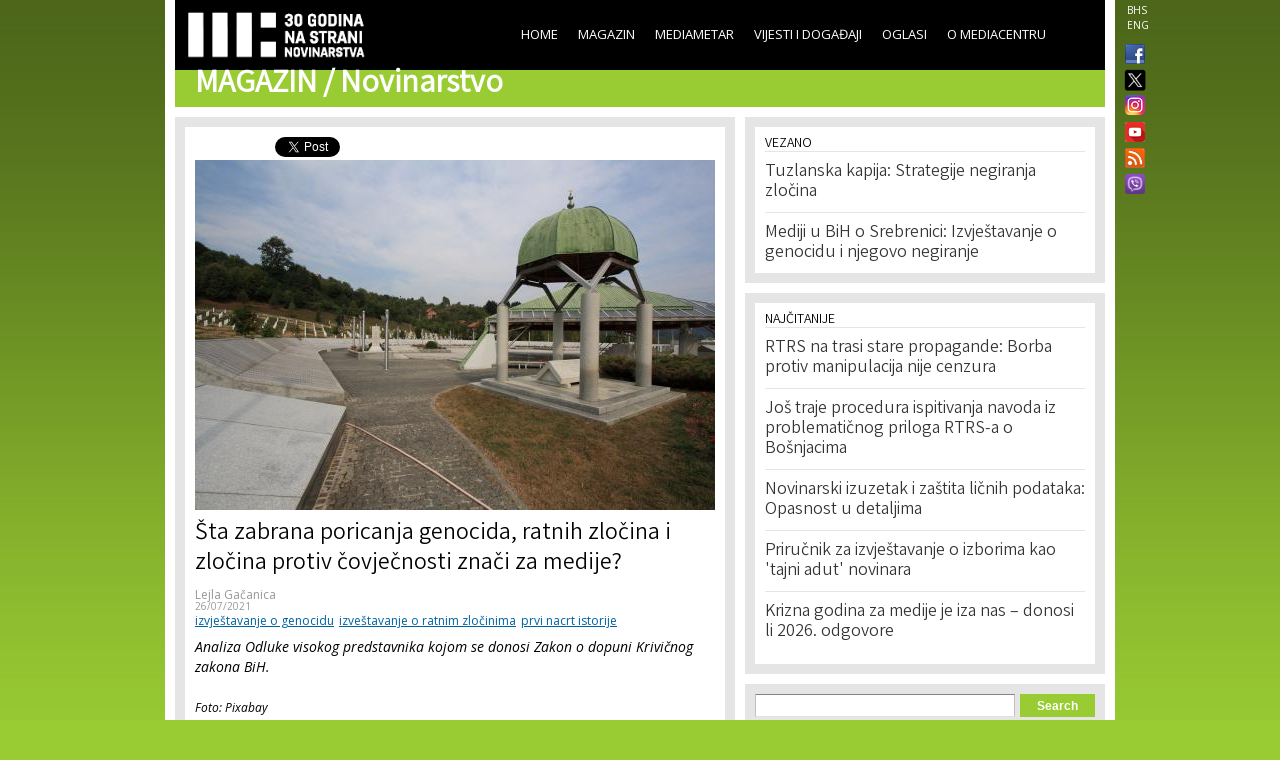

--- FILE ---
content_type: text/html; charset=utf-8
request_url: https://www.media.ba/bs/magazin-novinarstvo/sta-zabrana-poricanja-genocida-ratnih-zlocina-i-zlocina-protiv-covjecnosti-znaci
body_size: 16376
content:
<!DOCTYPE html>
<html lang="bs" dir="ltr">
<head>
  <!--[if IE]><![endif]-->
<meta http-equiv="Content-Type" content="text/html; charset=utf-8" />
<meta name="viewport" content="width=device-width, initial-scale=1, maximum-scale=1, minimum-scale=1, user-scalable=no" />
<meta property="fb:app_id" content="256287117842689" />
<link rel="shortcut icon" href="https://www.media.ba/sites/all/themes/mediacentar_2012_omega/images/favicon.ico" type="image/vnd.microsoft.icon" />
<meta name="description" content="Analiza Odluke visokog predstavnika o dopuni Krivičnog zakona BiH." />
<meta name="keywords" content="Mediacentar Sarajevo, MC_ONLINE, mconline, Media centar, Sarajevo, news, vijesti, novinar" />
<link rel="canonical" href="https://www.media.ba/bs/magazin-novinarstvo/sta-zabrana-poricanja-genocida-ratnih-zlocina-i-zlocina-protiv-covjecnosti-znaci" />
<meta name="generator" content="Drupal 7 (http://drupal.org)" />
<link rel="shortlink" href="https://www.media.ba/bs/node/28425" />
<meta property="og:site_name" content="MC_ONLINE" />
<meta property="og:type" content="article" />
<meta property="og:title" content="Šta zabrana poricanja genocida, ratnih zločina i zločina protiv čovječnosti znači za medije?" />
<meta property="og:url" content="https://www.media.ba/bs/magazin-novinarstvo/sta-zabrana-poricanja-genocida-ratnih-zlocina-i-zlocina-protiv-covjecnosti-znaci" />
<meta property="og:description" content="Analiza Odluke visokog predstavnika o dopuni Krivičnog zakona BiH." />
<meta property="og:image" content="https://www.media.ba/sites/default/files/field/image/bosnia_-_srebrenica.jpg" />
<meta name="twitter:card" content="summary" />
<meta name="twitter:site" content="@mediacentar" />
<meta name="twitter:creator" content="@mediacentar" />
<meta name="twitter:url" content="https://www.media.ba/bs/magazin-novinarstvo/sta-zabrana-poricanja-genocida-ratnih-zlocina-i-zlocina-protiv-covjecnosti-znaci" />
<meta name="twitter:title" content="Šta zabrana poricanja genocida, ratnih zločina i zločina protiv čovječnosti znači za medije?" />
<meta name="twitter:description" content="Analiza Odluke visokog predstavnika o dopuni Krivičnog zakona BiH." />
<meta name="twitter:image" content="https://www.media.ba/sites/default/files/field/image/bosnia_-_srebrenica.jpg" />
<meta name="dcterms.title" content="Šta zabrana poricanja genocida, ratnih zločina i zločina protiv čovječnosti znači za medije?" />
<meta name="dcterms.description" content="Analiza Odluke visokog predstavnika o dopuni Krivičnog zakona BiH." />
<meta name="dcterms.publisher" content="MC_ONLINE" />
<meta name="dcterms.date" content="Mon, 07/26/2021 - 15:20" />
  <title>Šta zabrana poricanja genocida, ratnih zločina i zločina protiv čovječnosti znači za medije? | MC_ONLINE</title>
  <link type="text/css" rel="stylesheet" href="//www.media.ba/sites/default/files/advagg_css/css__abuPwVKUmAfXsSBiiR_ds8MAZV4N6ogiNA95egVxHa0__skgao_9XcGVroptxiGd7tfuo9WBDQLNiPHbX08pdTqY__mF5RtmT_okBWmKLQTBcZ5H1mIUn1WNgi1-EuatSU6Wo.css" media="all" />
<style type="text/css" media="all">
/* <![CDATA[ */
.tinynav{display:none;}#zone-menu .block-menu-block ul.menu{display:block;}

/* ]]> */
</style>
<style type="text/css" media="all and (max-width:940px)">
/* <![CDATA[ */
.tinynav{display:block;}#zone-menu .block-menu-block ul.menu{display:none;}

/* ]]> */
</style>
<link type="text/css" rel="stylesheet" href="//www.media.ba/sites/default/files/advagg_css/css__KDdwQL3fecpdUD9etIYlz3Pkm47g9m6JvC0_iE-gz2M__RlLTHY704W_ZR39Mk4PAUDvlkuAn4H-WdGRhVwXqMRs__mF5RtmT_okBWmKLQTBcZ5H1mIUn1WNgi1-EuatSU6Wo.css" media="all" />

<!--[if (lt IE 9)&(!IEMobile)]>
<link type="text/css" rel="stylesheet" href="//www.media.ba/sites/default/files/advagg_css/css__ymoervm5xnBk-Ae5NznzG6vySQ62U_MyH0Og7FqjKZQ__h-tjQYCsD1QmzyVxUwmybZJdEyRNFcC4aSoH_qoFR6I__mF5RtmT_okBWmKLQTBcZ5H1mIUn1WNgi1-EuatSU6Wo.css" media="all" />
<![endif]-->

<!--[if gte IE 9]><!-->
<link type="text/css" rel="stylesheet" href="//www.media.ba/sites/default/files/advagg_css/css__POYvX3_3sPrZH920eiQ0oOXBeWYIBWeYyETOS-lMcGA__DZVI0ebCHejl2Ih6RCk47o07e-bK8N068Y6T9M8k0NU__mF5RtmT_okBWmKLQTBcZ5H1mIUn1WNgi1-EuatSU6Wo.css" media="all" />
<!--<![endif]-->
  <script type="text/javascript" src="//www.media.ba/sites/default/files/advagg_js/js__HFLWWaWVLH3xxqwANmT9ji8me45P2LWwdqyK8bm6NP4__RNYGA4suPWEXVSdHGh_U0_K8xzw-Xgd7EEX-ZKUGDDQ__mF5RtmT_okBWmKLQTBcZ5H1mIUn1WNgi1-EuatSU6Wo.js"></script>
<script type="text/javascript">
<!--//--><![CDATA[//><!--

    jQuery(document).ready(function($){
      $('#zone-menu .block-menu-block ul.menu').addClass('tinyjs');
      $('.tinyjs').tinyNav({
        header: false,
        active: 'active-trail'
      });
    });
//--><!]]>
</script>
<script type="text/javascript" src="//www.media.ba/sites/default/files/advagg_js/js__2X4HkLiyNO-iA4kRngYacUQVH4Lf5IowUrxqxy8ymLc__n95688RE7JgYKD8ji3lxj-ohWOep-t2VCI9DsaGOGGM__mF5RtmT_okBWmKLQTBcZ5H1mIUn1WNgi1-EuatSU6Wo.js"></script>
<script type="text/javascript" src="//www.media.ba/sites/default/files/advagg_js/js__RFDCA8HJSLX2RH7dIkTSRxxfnSh0UKcU8wPkH09fAoU__0mUIwpa0OUOM9wb3Mis_-YLgeOuv5HqVOk0UVx6PJnA__mF5RtmT_okBWmKLQTBcZ5H1mIUn1WNgi1-EuatSU6Wo.js"></script>
<script type="text/javascript" async="async" src="//www.googletagmanager.com/gtag/js?id=G-KQD0ZHGBWC"></script>
<script type="text/javascript">
<!--//--><![CDATA[//><!--
window.dataLayer = window.dataLayer || [];function gtag(){dataLayer.push(arguments)};gtag("js", new Date());gtag("set", "developer_id.dMDhkMT", true);gtag("config", "G-KQD0ZHGBWC", {"groups":"default","page_path":"\/en\/magazin-novinarstvo\/what-does-ban-denial-genocide-war-crimes-and-crimes-against-humanity-mean-media"});
//--><!]]>
</script>
<script type="text/javascript" src="//www.media.ba/sites/default/files/advagg_js/js__H9ICWSDKPhib8agpsB0-l4hCVRIGFY6WibLoOR6r1Xs__wOjoZ05oCFjUxFwSIOYeYvvlitnvyHQovcC7TPn3gm4__mF5RtmT_okBWmKLQTBcZ5H1mIUn1WNgi1-EuatSU6Wo.js"></script>
<script type="text/javascript">
<!--//--><![CDATA[//><!--
jQuery.extend(Drupal.settings, {"basePath":"\/","pathPrefix":"bs\/","ajaxPageState":{"theme":"mediacentar_2012_omega","theme_token":"vasurNbwNVCfCQZdRu13ZzXsyPEghQc9vvFQfRVIDN4","css":{"modules\/system\/system.base.css":1,"modules\/system\/system.menus.css":1,"modules\/system\/system.messages.css":1,"modules\/system\/system.theme.css":1,"sites\/all\/modules\/simplenews\/simplenews.css":1,"sites\/all\/modules\/date\/date_api\/date.css":1,"sites\/all\/modules\/date\/date_popup\/themes\/datepicker.1.7.css":1,"modules\/field\/theme\/field.css":1,"modules\/node\/node.css":1,"modules\/search\/search.css":1,"modules\/user\/user.css":1,"sites\/all\/modules\/views\/css\/views.css":1,"sites\/all\/modules\/ctools\/css\/ctools.css":1,"sites\/all\/modules\/panels\/css\/panels.css":1,"0":1,"1":1,"sites\/all\/modules\/views_slideshow\/views_slideshow.css":1,"public:\/\/ctools\/css\/c8fbc78a9f7704211185bf0bb3a551d9.css":1,"sites\/all\/modules\/panels\/plugins\/layouts\/onecol\/onecol.css":1,"modules\/locale\/locale.css":1,"sites\/all\/themes\/mediacentar_2012_omega\/css\/mobile.css":1,"sites\/all\/themes\/omega\/alpha\/css\/alpha-reset.css":1,"sites\/all\/themes\/omega\/alpha\/css\/alpha-mobile.css":1,"sites\/all\/themes\/omega\/alpha\/css\/alpha-alpha.css":1,"sites\/all\/themes\/omega\/omega\/omega\/css\/formalize.css":1,"sites\/all\/themes\/omega\/omega\/omega\/css\/omega-text.css":1,"sites\/all\/themes\/omega\/omega\/omega\/css\/omega-branding.css":1,"sites\/all\/themes\/omega\/omega\/omega\/css\/omega-menu.css":1,"sites\/all\/themes\/omega\/omega\/omega\/css\/omega-forms.css":1,"sites\/all\/themes\/omega\/omega\/omega\/css\/omega-visuals.css":1,"sites\/all\/themes\/mediacentar_2012_omega\/css\/global.css":1,"ie::normal::sites\/all\/themes\/mediacentar_2012_omega\/css\/mediacentar-2012-omega-alpha-default.css":1,"ie::normal::sites\/all\/themes\/mediacentar_2012_omega\/css\/mediacentar-2012-omega-alpha-default-normal.css":1,"ie::normal::sites\/all\/themes\/omega\/alpha\/css\/grid\/alpha_default\/normal\/alpha-default-normal-12.css":1,"normal::sites\/all\/themes\/mediacentar_2012_omega\/css\/mediacentar-2012-omega-alpha-default.css":1,"normal::sites\/all\/themes\/mediacentar_2012_omega\/css\/mediacentar-2012-omega-alpha-default-normal.css":1,"sites\/all\/themes\/omega\/alpha\/css\/grid\/alpha_default\/normal\/alpha-default-normal-12.css":1},"js":{"misc\/jquery.js":1,"misc\/jquery.once.js":1,"misc\/drupal.js":1,"sites\/all\/modules\/tinynav\/tinynav-fork.js":1,"sites\/all\/modules\/views_slideshow\/js\/views_slideshow.js":1,"sites\/all\/modules\/service_links\/js\/twitter_button.js":1,"sites\/all\/modules\/service_links\/js\/facebook_like.js":1,"sites\/all\/modules\/google_analytics\/googleanalytics.js":1,"https:\/\/www.googletagmanager.com\/gtag\/js?id=G-KQD0ZHGBWC":1,"sites\/all\/themes\/omega\/omega\/omega\/js\/jquery.formalize.js":1,"sites\/all\/themes\/omega\/omega\/omega\/js\/omega-mediaqueries.js":1,"sites\/all\/themes\/omega\/omega\/omega\/js\/omega-equalheights.js":1}},"ws_fl":{"width":120,"height":21},"googleanalytics":{"account":["G-KQD0ZHGBWC"],"trackOutbound":1,"trackMailto":1,"trackDownload":1,"trackDownloadExtensions":"7z|aac|arc|arj|asf|asx|avi|bin|csv|doc(x|m)?|dot(x|m)?|exe|flv|gif|gz|gzip|hqx|jar|jpe?g|js|mp(2|3|4|e?g)|mov(ie)?|msi|msp|pdf|phps|png|ppt(x|m)?|pot(x|m)?|pps(x|m)?|ppam|sld(x|m)?|thmx|qtm?|ra(m|r)?|sea|sit|tar|tgz|torrent|txt|wav|wma|wmv|wpd|xls(x|m|b)?|xlt(x|m)|xlam|xml|z|zip"},"urlIsAjaxTrusted":{"\/bs\/magazin-novinarstvo\/sta-zabrana-poricanja-genocida-ratnih-zlocina-i-zlocina-protiv-covjecnosti-znaci":true},"omega":{"layouts":{"primary":"normal","order":["normal"],"queries":{"normal":"all and (min-width: 980px) and (min-device-width: 980px), all and (max-device-width: 980px) and (min-width: 980px) and (orientation:landscape)"}}}});
//--><!]]>
</script>
  <!--[if lt IE 9]><script src="http://html5shiv.googlecode.com/svn/trunk/html5.js"></script><![endif]-->
</head>
<body class="html not-front not-logged-in page-node page-node- page-node-28425 node-type-article i18n-bs context-magazin-novinarstvo">
<div id="fb-root"></div>
<script>(function(d, s, id) {
  var js, fjs = d.getElementsByTagName(s)[0];
  if (d.getElementById(id)) return;
  js = d.createElement(s); js.id = id;
  js.src = "//connect.facebook.net/en_GB/all.js#xfbml=1&appId=256287117842689";
  fjs.parentNode.insertBefore(js, fjs);
}(document, 'script', 'facebook-jssdk'));</script>
  <div id="skip-link">
    <a href="#main-content" class="element-invisible element-focusable">Skip to main content</a>
  </div>
    <div class="page clearfix" id="page">
      <header id="section-header" class="section section-header">
  <div id="zone-menu-wrapper" class="zone-wrapper zone-menu-wrapper clearfix">  
  <div id="zone-menu" class="zone zone-menu clearfix container-12">
    <div class="grid-12 region region-menu" id="region-menu">
  <div class="region-inner region-menu-inner">
        <div class="block block-locale block-language block-locale-language odd block-without-title" id="block-locale-language">
  <div class="block-inner clearfix">
                
    <div class="content clearfix">
      <ul class="language-switcher-locale-url"><li class="bs first active"><a href="/bs/magazin-novinarstvo/sta-zabrana-poricanja-genocida-ratnih-zlocina-i-zlocina-protiv-covjecnosti-znaci" class="language-link active" xml:lang="bs" title="Šta zabrana poricanja genocida, ratnih zločina i zločina protiv čovječnosti znači za medije?">BHS</a></li><li class="en last"><a href="/en/magazin-novinarstvo/what-does-ban-denial-genocide-war-crimes-and-crimes-against-humanity-mean-media" class="language-link" xml:lang="en" title="What does the ban on denial of genocide, war crimes and crimes against humanity mean for the media?">ENG</a></li></ul>    </div>
  </div>
</div><div class="block block-menu-block block-2 block-menu-block-2 even block-without-title" id="block-menu-block-2">
  <div class="block-inner clearfix">
                
    <div class="content clearfix">
      <div class="menu-block-wrapper menu-block-2 menu-name-main-menu parent-mlid-0 menu-level-1">
  <ul class="menu"><li class="first leaf menu-mlid-218"><a href="/bs">Home</a></li>
<li class="leaf has-children menu-mlid-639"><a href="/bs/magazin" title="">Magazin</a></li>
<li class="leaf has-children menu-mlid-1367"><a href="/bs/mediametar" title="">Mediametar</a></li>
<li class="leaf has-children menu-mlid-675"><a href="/bs/vijesti" title="">Vijesti i događaji</a></li>
<li class="leaf menu-mlid-689"><a href="/bs/oglasi">Oglasi</a></li>
<li class="last leaf has-children menu-mlid-692"><a href="/bs/o-mediacentru" title="">O Mediacentru</a></li>
</ul></div>
    </div>
  </div>
</div><div class="block block-block block-50 block-block-50 odd block-without-title" id="block-block-50">
  <div class="block-inner clearfix">
                
    <div class="content clearfix">
      <ul class="ikonice" style="margin: 0px; padding: 0px; position: absolute; right: -40px; top: 48px; list-style: none outside none;"><li><a href="https://www.facebook.com/pages/Mediacentar-Sarajevo/146386588744056" style="display: block; margin: 0 0 10px; padding:0 0px 0px 8px;border:0;" target="_blank" title="MC_ONLINE Facebook"><img alt="" border="0" src="/sites/all/themes/mediacentar_2012_omega/images/facebook.png" style="width: 20px; margin-top:-4px;" /></a></li><li><a href="https://twitter.com/mediacentar" style="display: block; margin: -5px -10px 5px; padding:0 0px 0px 8px;border:0;" target="_blank" title="MC_ONLINE Twitter"><img alt="" border="0" src="/sites/all/themes/mediacentar_2012_omega/images/twitter2.png" style="width: 40px; margin-top:-4px;margin-right: -30px;" /></a></li><li><a href="https://www.instagram.com/mediacentarsarajevo/" style="display: block; margin: 0 0 7px; padding:0 0px 0px 8px;border:0;" target="_blank" title="MC_ONLINE Instagram"><img alt="" border="0" src="/sites/all/themes/mediacentar_2012_omega/images/instagram.png" style="width: 20px; margin-top:-4px;" /></a></li><li><a href="https://www.youtube.com/user/mediacentarsarajevo" rel="publisher" style="text-decoration:none;display: block; margin: 0 0 10px; padding:0 0px 0px 8px;border:0;" target="_blank" title="MC_ONLINE YouTube"><img alt="YouTube" src="/sites/all/themes/mediacentar_2012_omega/images/icon-youtube.png" style="border:0;width:20px;height:20px;" /></a></li><li><a href="http://www.media.ba/bs/mcrss.xml" style="display: block; margin: 0 0 10px; padding:0 0px 0px 8px;border:0;" target="_blank" title="MC_ONLINE RSS"><img alt="" border="0" src="/sites/all/themes/mediacentar_2012_omega/images/rss.png" style="margin-top:-4px; width: 20px;" /></a></li><li><a href="https://invite.viber.com/?g2=AQB8VVG3RDARaE%2FCVmrFafJsZ2hlVnNCaeu5m%2FqOvFtHTjTv%2B7LAVH3FtRd319iW&amp;lang=en" style="display: block; margin: 0 0 10px; padding:0 0px 0px 8px;border:0;" target="_blank" title="MC_ONLINE VIBER"><img alt="" border="0" src="/sites/all/themes/mediacentar_2012_omega/images/viber-icon.png" style="margin-top:-4px; width: 20px;" /></a></li></ul>    </div>
  </div>
</div><div class="block block-block block-4 block-block-4 even block-without-title" id="block-block-4">
  <div class="block-inner clearfix">
                
    <div class="content clearfix">
      <style>
	/* logo 30 godina */
  #block-block-4 h1 a img {
  height: 58px;
  margin-top: -15px;
  margin-left: -12px;
  }
</style>
<h1><a href="/bs"><img src="/sites/default/files/mcs-logo-black30.png" border="0"></a></h1>    </div>
  </div>
</div>  </div>
</div>
<div class="grid-12 region region-branding" id="region-branding">
  <div class="region-inner region-branding-inner">
        <div class="block block-block block-7 block-block-7 odd block-without-title" id="block-block-7">
  <div class="block-inner clearfix">
                
    <div class="content clearfix">
      <h2 class="section-title">Magazin / <span class="sub-section-title">Novinarstvo</span></h2>
    </div>
  </div>
</div>  </div>
</div>  </div>
</div></header>    
      <section id="section-content" class="section section-content">
  <div id="zone-content-wrapper" class="zone-wrapper zone-content-wrapper clearfix">  
  <div id="zone-content" class="zone zone-content clearfix container-12">    
        
        <div class="grid-7 region region-content" id="region-content">
  <div class="region-inner region-content-inner">
    <a id="main-content"></a>
                <h1 class="title" id="page-title">Šta zabrana poricanja genocida, ratnih zločina i zločina protiv čovječnosti znači za medije?</h1>
                        <div class="block block-system block-main block-system-main odd block-without-title" id="block-system-main">
  <div class="block-inner clearfix">
                
    <div class="content clearfix">
      <div class="panel-display panel-1col clearfix" id="full-article-panel">
  <div class="panel-panel panel-col">
    <div><div class="panel-pane pane-node-links"   class="panel-pane pane-node-links">
  
      
  
  <div class="pane-content">
    <ul class="links inline"><li class="service-links-facebook-like first"><a href="http://www.facebook.com/plugins/like.php?href=https%3A//www.media.ba/bs/magazin-novinarstvo/sta-zabrana-poricanja-genocida-ratnih-zlocina-i-zlocina-protiv-covjecnosti-znaci&amp;layout=button_count&amp;show_faces=false&amp;action=like&amp;colorscheme=light&amp;width=120&amp;height=21&amp;font=&amp;locale=" title="I Like it" class="service-links-facebook-like" rel="nofollow" target="_blank"><span class="element-invisible">Facebook Like</span></a></li><li class="service-links-twitter-widget"><a href="http://twitter.com/share?url=https%3A//www.media.ba/bs/magazin-novinarstvo/sta-zabrana-poricanja-genocida-ratnih-zlocina-i-zlocina-protiv-covjecnosti-znaci&amp;count=horizontal&amp;via=mediacentar&amp;text=%C5%A0ta%20zabrana%20poricanja%20genocida%2C%20ratnih%20zlo%C4%8Dina%20i%20zlo%C4%8Dina%20protiv%20%C4%8Dovje%C4%8Dnosti%20zna%C4%8Di%20za%20medije%3F&amp;counturl=https%3A//www.media.ba/bs/magazin-novinarstvo/sta-zabrana-poricanja-genocida-ratnih-zlocina-i-zlocina-protiv-covjecnosti-znaci" class="twitter-share-button service-links-twitter-widget" title="Tweet This" rel="nofollow" target="_blank"><span class="element-invisible">Tweet Widget</span></a></li><li class="translation_en last"><a href="/en/magazin-novinarstvo/what-does-ban-denial-genocide-war-crimes-and-crimes-against-humanity-mean-media" title="What does the ban on denial of genocide, war crimes and crimes against humanity mean for the media?" class="translation-link" xml:lang="en">ENG</a></li></ul>  </div>

  
  </div>
<div class="panel-separator"></div><div class="panel-pane pane-node-content"   class="panel-pane pane-node-content">
  
      
  
  <div class="pane-content">
    <div class="ds-1col node node-article node-promoted view-mode-full clearfix ">

  
  <div class="field field-name-image-video field-type-ds field-label-hidden"><div class="field-items"><div class="field-item even"><img src="https://www.media.ba/sites/default/files/styles/full_article/public/field/image/bosnia_-_srebrenica.jpg?itok=RGVabELH" alt="Šta zabrana poricanja genocida, ratnih zločina i zločina protiv čovječnosti znači za medije?" />
</div></div></div><div class="field field-name-title field-type-ds field-label-hidden"><div class="field-items"><div class="field-item even"><h2>Šta zabrana poricanja genocida, ratnih zločina i zločina protiv čovječnosti znači za medije?</h2></div></div></div><div class="field field-name-field-original-author field-type-node-reference field-label-hidden"><div class="field-items"><div class="field-item even"><a href="/bs/person/lejla-gacanica">Lejla Gačanica</a></div></div></div><div class="field field-name-post-date field-type-ds field-label-hidden"><div class="field-items"><div class="field-item even">26/07/2021</div></div></div><div class="field field-name-field-tags field-type-taxonomy-term-reference field-label-hidden"><div class="field-items"><div class="field-item even"><a href="/bs/tags/izvjestavanje-o-genocidu">izvještavanje o genocidu</a></div><div class="field-item odd"><a href="/bs/tags/izvestavanje-o-ratnim-zlocinima">izveštavanje o ratnim zločinima</a></div><div class="field-item even"><a href="/bs/tags/prvi-nacrt-istorije">prvi nacrt istorije</a></div></div></div><div class="field field-name-body-with-quotes field-type-ds field-label-hidden"><div class="field-items"><div class="field-item even"><p><em>Analiza Odluke visokog predstavnika kojom se donosi Zakon o dopuni Krivičnog zakona BiH.</em></p><p><span style="font-size:12px;"><em>Foto: Pixabay</em></span></p><p>Visoki predstavnik u Bosni i Hercegovini je <a href="http://www.ohr.int/odluka-visokog-predstavnika-kojom-se-donosi-zakon-o-dopuni-kaznenog-zakona-bosne-i-hercegovine/">Odlukom kojom se donosi Zakon o dopuni Krivičnog zakona Bosne i Hercegovine</a> (objavljena 23.7.2021.godine) nametnuo odredbe kojima se zabranjuje poricanje, opravdavanje, umanjivanje zločina genocida, ratnih zločina i zločina protiv čovječnosti te zabranjuje veličanje osoba osuđenih pravomoćnom presudom za iste zločine. Ovim izmjenama Krivičnog zakona BiH je dobila pravno uređenje na državnom nivou kojim se reguliše sveprisutna pojava osporavanja zločina. Odlukom se ne donosi 'zakon protiv negiranja genocida', kako se o Odluci izvještavalo, već se dopunama Krivičnog zakona dodaju stavovi u postojeći član 145a (Izazivanje nacionalne, rasne i vjerske mržnje, razdora i netrpeljivosti), a kojima je svrha pravno regulisati dosada neregulisanu oblast krivične odgovornosti za odobravanje, poricanje, umanjivanje ili opravdavanja zločina genocida, zločina protiv čovječnosti ili ratnog zločina.</p><p>Normalizirano negiranje, umanjivanje, opravdavanje, veličanje pravomoćnim presudama utvrđenih zločina i odgovornih osoba je okosnica političkog djelovanja u BiH, ispunjava javni i medijski prostor, grubo vrijeđajući i osporavajući patnju i stradanja žrtava. Poricanje zločina je svaki pokušaj tvrdnje da se zločin nije dogodio, negiranje činjenično utvrđenih pojava i osporavanje namjere da se zločin počini. Pozivi na prestanak ovakvih retorika su bili prisutni jednako dugo koliko i poricanja i veličanja, kako od strane međunarodne zajednice tako i udruženja žrtava i civilnog društva, a u posljednje dvije godine i kroz pokretanje diskursa o neophodnosti donošenja zakona (forum ZFD i TRIAL International). Pored toga, pokrenute su inicijative za usvajanje kroz državne institucije zasebnog zakona i/ili izmjena Krivčnog zakona u četiri navrata,<a href="#_edn1" name="_ednref1" title="">[i]</a> no sve redom su bile neuspješne i uz izostanak moralne i političke odgovornosti. Prestanak negiranja, umanjivanja, opravdavanja i veličanja ratnih zločina je civilizacijski zahtjev, temelj suočavanja sa prošlošću u kojoj su počinjeni zločini u ime etničkih grupa, nužan korak u izgradnji mira. Ipak, kada nema volje i odgovornosti za neselektivno prihvatanje pravomoćnih sudskih presuda za ratne zločine, onda je zakonska zabrana njihovog osporavanja ili opravdavnja neophodna.</p><p>Sada kada su zakonske odredbe tu - šta zapravo znače? Dopunama Krivičnog zakona se ne zabranjuje odobravanje, poricanje, grubo umanjivanje ili pokušaj opravdavanja zločina genocida, zločina protiv čovječnosti ili ratnog zločina kao takvo, već se navedeno zabranjuje samo ukoliko je usmjereno protiv skupine osoba ili člana skupine određene s obzirom na rasu, boju kože, vjeroispovijest, porijeklo ili nacionalnu ili etničku pripadnost, i to na način koji bi mogao potaknuti na nasilje ili mržnju usmjerenu protiv takve skupine osoba ili člana takve skupine. Dakle, nije svako odobravanje, poricanje, grubo umanjivanje ili pokušaj opravdavanja zločina krivično djelo već samo ono koje bi moglo potaknuti na nasilje ili mržnju. Ovo je važno razumjeti s aspekta dokazivanja i procesuiranja ovog krivičnog djela. Dokazivanje namjere, subjektivnog/objektivnog poticanja nasilja ili mržnje jeste izazov za pravni postupak i utoliko može otežati rad na procesuiranju poricanja zločina. Međutim, ovakvo uređenje – gdje je krivično-pravna odgovornost za poricanje, odobravanje, umanjivanje i opravdavanje ratnih zločina uslovljena poticanjem nasilja ili mržnje, slijedi standarde iz <a href="https://eur-lex.europa.eu/legal-content/HR/TXT/PDF/?uri=CELEX:32008F0913&amp;from=LT">Okvirne odluke Vijeća EU 2008/913/PUP o suzbijanju određenih oblika i načina izražavanja rasizma i ksenofobije kaznenopravnim sredstvima</a>. Ujedno, ovakvo rješenje je zastupljeno u <a href="https://www.dwp-balkan.org/userfiles/file/2402/Tabela_Zakoni%20o%20negiranju%20u%20drugim%20drzavama.pdf">većini evropskih zemalja</a> (poput Španije, Portugala, Malte, Hrvatske, Crne Gore, Srbije). Nivo procesuiranja (primjene) je pak različit – u zemljama regiona znatno niži u odnosu na zemlje EU.<a href="#_edn2" name="_ednref2" title="">[ii]</a> Za BiH se mora staviti naglasak već u ovoj fazi na odgovornost bh. pravosuđa da primjenjuje dopune Krivičnog zakona i da, bez obzira na potencijalne izazove, izgradi praksu koja će oživjeti svrhu ovih odredbi i omogućiti odgovoran odnos prema prošlosti.</p><p>Daljom analizom novog stava 3. člana 145a Krivičnog zakona uočava se sveobuhvatan pristup u normiranju onoga što je zabranjeno. Ovaj stav tako definira da su zabranjene radnje odobravanja, poricanja, grubog umanjivanja ili pokušaja opravdavanja (dakle, ne samo negiranje); da se ove radnje odnose na zločine genocida, zločine protiv čovječnosti ili ratne zločine (ne samo genocida) i to one koji su utvrđeni pravomoćnom presudom u skladu s Poveljom Međunarodnog vojnog suda ili Međunarodnog krivičnog suda za bivšu Jugoslaviju ili Međunarodnog krivičnog suda ili suda u Bosni i Hercegovini. Naravno, uz već navedeni uslov da su počinjeni na način koji bi mogao potaknuti na nasilje ili mržnju usmjerenu protiv skupine osoba ili člana takve skupine. Ovakvom formulacijom odredba obuhvata standarde postavljene Okvirne odluke Vijeća EU 2008/913/PUP ali i prevazilazi nedostatke koje su određena zakonodavstva pokazala prilikom uređivanja ove materije.<a href="#_edn3" name="_ednref3" title="">[iii]</a> Prije svega, obuhvaćeni su svi oblici poricanja koji su zastupljeni u BiH, poput umanjivanja karaktera i/ili obima zločina („broj žrtava je manji“, „žrtve nisu civili nego vojnici“, „bio je zločin ali ne genocid“), opravdavanja i odobravanja zločina („svi su činili zločine“, „mi smo se branili“, „učinjeno je neophodno za opstanak nacije“). Nadalje, zabranjuje se poricanje ili opravdavanje svih počinjenih zločina a ne samo genocida, kako se tendenciozno interpretira Odluka i dopuna Krivičnog zakona. Ovdje su obuhvaćeni i ratni zločini i zločini protiv čovječnosti, koji su utvrđeni pravomoćnim presudama sudova koji su imali u nadležnosti krivična suđenja za ratne zločine u BiH.</p><p>Posebnu vrijednost donosi stav 6. dopuna, koji normira zabranu veličanja osoba osuđenih pravomoćnom presudom za genocid, zločin protiv čovječnosti ili ratni zločin. Kažnjivo krivično djelo je u BiH sada: dodjela priznanja, nagrada, spomenica, bilo kakav podsjetnik ili bilo kakva privilegiju; imenovanje javnog objekta kao što je ulica, trg, park, most, institucija, ustanova, općina ili grad, naselje i naseljeno mjesto, ili slično; registracija naziv&nbsp;ili bilo na koji način veličanje osobe osuđene pravomoćnom presudom za genocid, zločin protiv čovječnosti ili ratni zločin. Ova odredba nema element uslovljenosti (poticanje nasilja ili mržnje), što znači da se može lakše i brže dokazivati i procesuirati. Važnost ove odredbe posebno leži u činjenici da je veličanje osuđenih ratnih zločinaca ozbiljan društveni problem u BiH. Veličanje ratnih zločinaca koje je zastupljeno u BiH je analizirano i sistematizirano u studiji „<a href="https://www.dwp-balkan.org/userfiles/file/2402/Nazivanje%20ratnih%20zlocina%20pravim%20imenom.pdf">Nazivanje ratnih zločina pravim imenom</a>“ i čine ga: nazivanje javnih prostora (ulica, javnih ustanova) prema osuđenim ratnim zločincima; isticanje fotografija ratnih zločinaca na javnim skupovima; dodjela odlikovanja osuđenim ratnim zločincima; održavanje memorijala te podizanje spomenika i murala kojima se veličaju ratni zločinci; osnivanje i djelovanje udruženja i organizacija od strane ratnih zločinaca ili u vidu podrške ratnim zločincima, njihova javna okupljanja i postrojavanja; direktna ili indirektna finansijska podrška osuđenim ratnim zločincima i njihovim porodicama iz javnih budžeta.</p><p>Dopunama se proširuje prethodni stav 2. člana 145a Krivičnog zakona, sada stav 7. u odnosu na kazne za počinitelje krivičnog djela iz stavova 3. i 4.<a href="#_edn4" name="_ednref4" title="">[iv]</a> tako da se sada precizno odnosi na dužnosnike ili odgovorne osobe ili zaposlenike u instituciji vlasti ili bilo kojem organu koji se financira putem javnog proračuna, a koji će se kaznit kaznom zatvora od najmanje tri godine.</p><p>U pogledu sankcija (kazni), dopune iz Odluke slijede standarde zemalja koje imaju krivične odredbe za negiranje, opravdavanje, umanjivanje, veličanje ratnih zločina. Zatvorska kazna do tri ili pet godina najčešća je kazna u Evropi. Kazna je najteža u Austriji i predviđa zatvorsku kaznu od jedne do deset godina, u teškim slučajevima do dvadeset godina.</p><p><strong>Šta Odluka visokog predstavnika znači za medije u Bosni i Hercegovini?</strong></p><p>Uloga medija u odobravanju, poricanju, umanjivanju, opravdavanju zločina i veličanju zločinaca je velika. Mediji ne samo da prenose izjave, već i kreiraju sadržaj kojim se osporavaju činjenice utvrđene pravomoćnim sudskim presudama. Oblikovanje javnog mnijenja, uticaj medija na društvenu dinamiku, ali i odgovornost za posljedice koje plasirani sadržaji proizvode moraju biti sagledane i iz perspektive dopuna Krivičnog zakona. No, krenimo redom – jesu li mediji aktivni akteri negiranja/veličanja presuđenih ratnih zločina i zločinaca?</p><p><a href="https://srebrenicamemorial.org/assets/files/1625819630-izvjestaj-o-negiranju-genocida-za-2021-godinu-bosanski-jezik.pdf">Izvještaj o negiranju genocida u Srebrenici za 2021.godinu</a> je pokazao su u izvještajnom periodu registrovana 234 čina negiranja genocida u javnom, odnosno medijskom prostoru u BiH i regiji. Najviše ih se odigralo u Srbiji (142), u BiH (60, od čega 57 u RS) i Crnoj Gori (19). Najviše onih koji su negirali genocid su iz oblasti politike, slijede osobe koje rade u medijima i medijske organizacije, osobe iz oblasti kulture i umjetnosti, osobe i institucije iz oblasti obrazovanja i nauke, te razni vidovi desničarski orijentisanog aktivizma. Mediji se ne pojavljuju samo kao platforme koje daju prostor negatorima genocida, već i kao akteri koji ga negiraju svojim sopstvenim “glasom”, kroz tvrdnje iznesene direktno od strane novinara/ki (27 slučajeva). Mediji koji su aktivno negirali ili prenosili negiranja su najčešće internetske stranice štampanih novinskih izdanja, za kojima slijede web portali, novinske agencije i internetske stranice televizijskih kuća. Negiranjem se bave mediji i u privatnom i u javnom vlasništvu.</p><p>Naravno, primjer negiranja genocida u Srebrenici je primjer samo jednog segmenta koji regulišu nove odredbe Krivičnog zakona. Genocid u Srebrenici jeste bio najvidljiviji i u svim reakcijama na Odluku visokog predstavnika iz prostog razloga što je to tačka najvećeg prijepora u narativima o prošlosti. Ne smije se pak dozvoliti krivo interpretiranje i zapostavljanje činjenice da ove odredbe uključuju sve ratne zločine i zločine protiv čovječnosti. Praksa negiranja ili opravdavanja je prisutna i u pogledu drugih zločina u BiH, no polarizacija se može uočiti tačno po etničkim 'stranama' medija koji izvještavaju.</p><p>Prema novim odredbama Krivičnog zakona, mediji su također odgovorni za odobravanje, poricanje, umanjivanje, opravdavanju zločina genocida, ratnih zločina i zločina protiv čovječnosti ukoliko potiču nasilje ili mržnju, odnosno ukoliko ovo izvrše tako da javnosti učini dostupnim ili joj distribuira letke, slike ili druge materijale. To znači da senzacionalistički, huškački, sadržaji usmjereni protiv skupine osoba ili člana skupine određene s obzirom na rasu, boju kože, vjeroispovijest, porijeklo ili nacionalnu ili etničku pripadnost, koji osporavaju u bilo kojem segmentu pravomoćnim presudama utvrđene zločine podliježu zabrani, odnosno krivičnoj odgovornosti. Ovdje je potrebno posebno imati u vidu mogućnosti komentarisanja u online medijima u kojima se omogućava razvijanje nasilja, govora mržnje, prijetnji ili poziva na nasilje. Sadržaji koji su kreirani sa namjerom da negiraju ili opravdaju ili umanje zločine definirane Krivičnim zakonom, te potaknu nasilje ili mržnju jesu zabranjeni.</p><p>Sa druge strane, prenošenje tuđih (političkih, medijskih, i slično) izjava ili izjava iznesenih u intervjuima koji sadržavaju negiranje, opravdavanje, umanjivanje ovih zločina bi morali biti kreirani isključivo kao izvještaj o događaju, odnosno ne uključivati podršku takvim izjavama, i označiti ih kao nezakonite i neprihvatljive (jasno distanciranje od stavova koji se prenose) no u isto vrijeme koristiti ton koji neće raspirivati tenzije. Važno je naravno imati u vidu doprinos medija raspravama o stvarima od javnog interesa, gdje pripada i ova oblast. Dakle, odsustvo senzacionalističkog izvještavanja i o pojavama negiranja treba postati norma u medijskom izvještavanju. Iako pozivanje na odgovorno, tačno i neovisno medijsko djelovanje nije novost, ove odredbe ga sada stavljaju u pravni okvir krivične odgovornosti, što nije van standarda koji postoje i u drugim zemljama.</p><p>Mediji su također obuhvaćeni odredbama o zabrani veličanja osoba osuđenih pravomoćnom presudom za genocid, zločin protiv čovječnosti ili ratni zločin. Ovu odgovornost, kako je ranije u tekstu objašnjeno,&nbsp; ne uslovljava poticanje nasilja ili mržnje – što znači da bilo koja forma veličanja u medijima povlači krivično-pravnu odgovornost i sankciju. Na teritoriji BiH stoga više nije dozvoljeno da mediji osuđene ratne zločince nazivaju herojima, niti objavljuju sadržaje kojima se isti slave.</p><p>Kada se raspravlja o zakonima koji zabranjuju negiranje genocida, ratnih zločina i zločina protiv čovječnosti, često se čuje argument da ti zakoni ograničavaju slobodu izražavanja, što je garantirano Poveljom EU o temeljnim pravima. Kao što je navedeno u Povelji, ograničenje slobode izražavanja onih koji negiraju može biti prihvatljivo kako bi se zaštitila osnovna prava drugih.<a href="#_edn5" name="_ednref5" title="">[v]</a> Sloboda izražavanja zaštićena je kao ljudsko pravo i u okviru nacionalnog prava u BiH, no ovo nije apsolutno pravo. Ograničenja tako predviđaju i Kodeks za štampu i online medije BiH, Kodeks o audiovizuelnim medijskim uslugama i medijskim uslugama radija. Sloboda izražavanja nije ugrožena dopunama Krivičnog zakona jer radnje i njihove posljedice propisane ovim odredbama čine zloupotrebu slobode izražavanja - lažno izvještavanje, govor mržnje i kao takvi ne mogu biti zaštićeni slobodom izražavanja.</p><p><strong>(Ne)prihvatanje Odluke visokog predstavnika</strong></p><p>Negativne reakcije i otpor koji su se pojavili nakon objave Odluke kojom se donosi Zakon o dopuni Krivičnog zakona Bosne i Hercegovine su bili očekivani i u svom sadržaju podudarni sa retorikom koja je bila prisutna i u pogledu OHR-a u BiH i u pogledu negiranja ratnih zločina i veličanja ratnih zločinaca. Odluka je legitimna i u okviru nadležnosti koji ima Visoki predstavnik u BiH. Korištenje Bonskih ovlasti za donošenje ove Odluke je utemeljeno, Odluka je obuhvatila sve dosadašnje pojavne oblike problema kojeg treba normirati, odnosi se na sve ratne zločine i zločince i uslijedila je nakon i više nego dovoljno ostavljenih prilika i poticaja državi i političkim elitama da same odaberu odgovoran stav prema poricanju, odobravanju i veličanju presuđenih ratnih zločina/zločinaca ili usvoje zakonske odredbe kojima bi se ova materija uredila. Sveprisutni 'nedostatak političke volje' je doveo do situacije u kojoj se zakonske odredbe nameću umjesto da se usvajaju.</p><p>Nijednoj etničkoj grupi u BiH neće zasigurno biti lošije zbog ovih dopuna Krivičnog zakona BiH. Suviše dugo i suviše intenzivno su interpretacije prošlosti umjesto činjenica ispunjavale politički i javni diskurs, šireći ideologije, mržnju i podjele iz devedesetih. Sakrivanje pojedinačnih političkih interesa iza nacije, etnije i kolektiviteta – jednako kao i nedostatak efikasnog otpora istom – doveli su do toga da se na jasne zakonske (i potpuno etnički neutralne) odredbe reaguje kao na napad. O osporavanju legitimiteta sudova i presuda za ratne zločine je ovdje suvišno i raspravljati, jer se isti crpe iz identičnog (politički orijentisanog) izvora, zanemarujući činjenice, dokaze, pa i postupke.<a href="#_edn6" name="_ednref6" title="">[vi]</a> Svrha krivičnih suđenja je da uspostave činjeničnu, forenzičku, istinu a državna i društvena obaveza je da tu istinu izraženu kroz presude provodi i prihvati. Odlukom visokog predstavnika kojom se donosi Zakon o dopuni Krivičnog zakona Bosne i Hercegovine se zapravo uspostavlja mehanizam za ono što nije postojalo u BiH – omogućavanje da se krivična pravda i činjenice prenesu u društvenu stvarnost i da umjesto zadržavanja u interpretacijama omogući suočavanje sa počinjenim zločinima kako bi se mogla graditi sigurna i mirna budućnost. Cilj donošenja ovakve zakonske regulative je prekidanje s kulturom nekažnjivosti te sprečavanje nastavka zapaljivih retorika i produbljivanje podjela u BiH. Zakonskom regulacijom se, toga treba biti svjestan, neće riješiti svi izazovi u suočavanju s prošlošću, no zakonska regulativa zajedno s kontinuiranim radom u drugim oblastima (obrazovanje, kultura, civilno društvo, mediji) važan je segment izgradnje održivog mira i demokratskog razvoja u bosanskohercegovačkom kontekstu.<a href="#_edn7" name="_ednref7" title="">[vii]</a></p><p>Odluku i dopune Krivičnog zakona stoga treba razumjeti kao važan korak za istinu i pomirenje, međutim treba istaknuti da je negiranje, opravdavanje, veličanje svih pravomoćnim presudama utvrđenih ratnih zločina ujedno ono što je civilizacijski, moralno pa i zakonski trebalo biti spriječeno mnogo ranije. Ovim borba ne prestaje već počinje, ali sada u drugoj perspektivi – postojanje zakonskih odredbi zahtijeva njihovu primjenu. Ovo je možda posljednja istinska prilika da odgovornost i spremnost za prestanak i sprečavanje negiranja, opravdavanja, umanjivanja i veličanja zločina genocida, ratnih zločina i zločina protiv čovječnosti dođe iz institucija i od dužnosnika u BiH.</p><div><br clear="all"><hr align="left" size="1" width="33%"><div id="edn1"><p><a href="#_ednref1" name="_edn1" title="">[i]</a> Prijedlog zakona o zabrani negiranja, minimiziranja, opravdavanja ili odobravanja holokausta, zločina genocida i zločina protiv čovječnosti (2011); Prijedlog zakona o zabrani javnog poricanja, minimiziranja, opravdavanja ili odobravanja holokausta, zločina genocida i zločina protiv čovječnosti (2016); Prijedlog zakona o izmjenama i dopunama Krivičnog zakona BiH (2009); Prijedlog zakona o izmjenama i dopunama Krivičnog zakona BiH (2017). Nijedna od navedenih inicijativa nije dobila većinu potrebnu za usvajanje.</p></div><div id="edn2"><p><a href="#_ednref2" name="_edn2" title="">[ii]</a> Na primjer, u Hrvatskoj do 2017. godine član krivičnog zakona koji uređuje ovu zabranu nikada nije primijenjen. U istražnom članku koji je priredio <em>Balkan Insight</em> (2017. godine) hrvatsko Ministarstvo unutarnjih poslova tvrdi da policija nikada nije podnijela krivičnu prijavu vezanu za negiranje genocida. Na pitanje 22 ureda lokalnih državnih odvjetništva, samo su tri izjavila da su primili krivične prijave za genocid ili negiranje holokausta. Sve tri podnijele su različite grupe za ljudska prava i vezane su za negiranje holokausta. Sa druge strane, podaci za Njemačku za 2015. godinu pokazuju da su osuđene 93 osobe zbog negiranja, opravdavanja ili relativiziranja genocida koji su počinili nacisti, od čega šestero na kaznu zatvora.</p></div><div id="edn3"><p><a href="#_ednref3" name="_edn3" title="">[iii]</a> Primjera radi, u Srbiji se izmjenama Krivičnog zakonika iz 2016.godine zabranjuje javno odobravanje, negiranje ili značajno minimiziranje genocida, zločina protiv čovječnosti i ratnih zločina počinjenih nad grupom osoba ili njenog člana na temelju rase, boje, religije, porijekla, državnog, nacionalnog ili etničkog porijekla ako mogu dovesti do nasilja ili mržnje prema takvoj grupi no ovo se odnosi samo na one zločine koje su utvrdili srpski sudovi i krivični sud. To znači da su odluke Međunarodnog krivičnog suda za bivšu Jugoslaviju i Međunarodnog suda pravde isključene iz zabrane.</p></div><div id="edn4"><p><a href="#_ednref4" name="_edn4" title="">[iv]</a> Ističu se ova dva stava jer su bili predmet ove analize, dok se odredba odnosi na stavove od 2. do 4.</p></div><div id="edn5"><p><a href="#_ednref5" name="_edn5" title="">[v]</a> Gačanica, L. i Finkedley, C. <em>Nazivanje ratnih zločina pravim imenom - Pravna regulacija zabrane negiranja (poricanja), minimiziranja, opravdavanja ili odobravanja genocida, holokausta, zločina protiv čovječnosti ili ratnih zločina</em>, forumZFD – TRIAL International Sarajevo, 2019, dostupno na: <a href="https://www.dwp-balkan.org/userfiles/file/2402/Nazivanje%20ratnih%20zlocina%20pravim%20imenom.pdf">https://www.dwp-balkan.org/userfiles/file/2402/Nazivanje%20ratnih%20zlocina%20pravim%20imenom.pdf</a>.</p></div><div id="edn6"><p><a href="#_ednref6" name="_edn6" title="">[vi]</a> Možda je dobro ovdje podsjetiti da je Srbija, primjera radi, izručila Ratka Mladića&nbsp;Međunarodnom krivičnom sudu za ratne zločine na prostoru bivše Jugoslavije – da bi nakon presuda u postupcima (prvostepenom i žalbenom) osporavala legitimitet tog istog suda.</p></div><div id="edn7"><p><a href="#_ednref7" name="_edn7" title="">[vii]</a> <em>Nazivanje ratnih zločina pravim imenom – Policy Brief</em>, forumZFD – TRIAL International Sarajevo, 2020, dostupno na: <a href="https://www.dwp-balkan.org/userfiles/file/2402/new/Pravna_regulacija_Web.pdf">https://www.dwp-balkan.org/userfiles/file/2402/new/Pravna_regulacija_Web.pdf</a> .</p></div></div><p style="margin: 0px 0px 20px; padding: 0px; border: 0px; outline: 0px; vertical-align: baseline; font-style: inherit; font-variant: inherit; font-weight: inherit; font-stretch: inherit; font-size: 14px; line-height: 20px; font-family: &quot;Open Sans&quot;, sans-serif; background-color: rgb(255, 255, 255);"><span style="margin: 0px; padding: 0px; border: 0px; outline: 0px; vertical-align: baseline; font-style: italic; font-variant: inherit; font-weight: inherit; font-stretch: inherit; font-size: inherit; line-height: inherit; font-family: inherit;"><em>Tekst je napisan u sklopu projekta&nbsp;<a href="https://media.ba/bs/project/novinarstvo-kao-prvi-nacrt-historije">"Novinarstvo kao prvi nacrt historije"</a>&nbsp;kojim se dokumentuju iskustva novinara koji su svjedočili pred Međunarodnim krivičnim sudom za bivšu Jugoslaviju. Projekat implentiraju Mediacentar Sarajevo i&nbsp;<a href="http://www.infobiro.ba">Digitalni arhiv Infobiro</a>.</em></span></p><p style="margin: 0px 0px 20px; padding: 0px; border: 0px; outline: 0px; vertical-align: baseline; font-style: inherit; font-variant: inherit; font-weight: inherit; font-stretch: inherit; font-size: 14px; line-height: 20px; font-family: &quot;Open Sans&quot;, sans-serif; background-color: rgb(255, 255, 255);"><span style="margin: 0px; padding: 0px; border: 0px; outline: 0px; vertical-align: baseline; font-style: italic; font-variant: inherit; font-weight: inherit; font-stretch: inherit; font-size: inherit; line-height: inherit; font-family: inherit;">___</span></p><div class="field field-name-body-with-quotes field-type-ds field-label-hidden" style="margin: 10px 0px; padding: 0px; border: 0px; outline: 0px; vertical-align: baseline; font-style: inherit; font-variant: inherit; font-weight: inherit; font-stretch: inherit; font-size: 14px; line-height: 20px; font-family: inherit; background-color: rgb(255, 255, 255);"><div class="field-items" style="margin: 0px; padding: 0px; border: 0px; outline: 0px; vertical-align: baseline; font: inherit;"><div class="field-item even" style="margin: 0px; padding: 0px; border: 0px; outline: 0px; vertical-align: baseline; font: inherit;"><p style="margin: 0px 0px 20px; padding: 0px; border: 0px; outline: 0px; vertical-align: baseline; font-style: inherit; font-variant: inherit; font-weight: inherit; font-stretch: inherit; line-height: 20px; font-family: &quot;Open Sans&quot;, sans-serif;"><span style="margin: 0px; padding: 0px; border: 0px; outline: 0px; vertical-align: baseline; font-style: italic; font-variant: inherit; font-weight: inherit; font-stretch: inherit; font-size: inherit; line-height: inherit; font-family: inherit;"><span style="margin: 0px; padding: 0px; border: 0px; outline: 0px; vertical-align: baseline; font-style: inherit; font-variant: inherit; font-weight: inherit; font-stretch: inherit; font-size: 12px; line-height: inherit; font-family: inherit;">Želite sedmični pregled vijesti, analiza, komentara i edukacija za novinare u Inboxu Vašeg e-maila? Pretplatite se na naš besplatni&nbsp;<a href="http://media.ba/bs/ebilten" style="margin: 0px; padding: 0px; border: 0px; outline: 0px; vertical-align: baseline; font: inherit; color: rgb(0, 98, 160);">E-bilten ovdje</a>.</span></span></p></div></div></div><p>&nbsp;</p></div></div></div><div class="field field-name-fb-comment field-type-ds field-label-hidden"><div class="field-items"><div class="field-item even"><div id="fb-root"></div>
<script>(function(d, s, id) {
  var js, fjs = d.getElementsByTagName(s)[0];
  if (d.getElementById(id)) {return;}
  js = d.createElement(s); js.id = id;
  js.src = "//connect.facebook.net/en_US/all.js#xfbml=1";
  fjs.parentNode.insertBefore(js, fjs);
}(document, "script", "facebook-jssdk"));</script>
<div class="fb-comments" data-href="https://www.media.ba/magazin-novinarstvo/sta-zabrana-poricanja-genocida-ratnih-zlocina-i-zlocina-protiv-covjecnosti-znaci" data-num-posts="15" data-width="520" data-colorscheme="light"></div></div></div></div></div>  </div>

  
  </div>
</div>
  </div>
</div>
    </div>
  </div>
</div>      </div>
</div><aside class="grid-5 region region-sidebar-second" id="region-sidebar-second">
  <div class="region-inner region-sidebar-second-inner">
    <section class="block block-views block-related-articles-block block-views-related-articles-block odd" id="block-views-related-articles-block">
  <div class="block-inner clearfix">
              <h2 class="block-title">Vezano</h2>
            
    <div class="content clearfix">
      <div class="view view-related-articles view-id-related_articles view-display-id-block view-dom-id-508e027146f05db540dfb6ef264d027f">
        
  
  
      <div class="view-content">
        <div class="views-row views-row-1 views-row-odd views-row-first">
      
  <div class="views-field views-field-title">        <span class="field-content"><a href="/bs/magazin/tuzlanska-kapija-strategije-negiranja-zlocina">Tuzlanska kapija: Strategije negiranja zločina</a></span>  </div>  </div>
  <div class="views-row views-row-2 views-row-even views-row-last">
      
  <div class="views-field views-field-title">        <span class="field-content"><a href="/bs/magazin-novinarstvo/mediji-u-bih-o-srebrenici-izvjestavanje-o-genocidu-i-njegovo-negiranje">Mediji u BiH o Srebrenici: Izvještavanje o genocidu i njegovo negiranje</a></span>  </div>  </div>
    </div>
  
  
  
  
  
  
</div>    </div>
  </div>
</section><section class="block block-views block-ga-most-popular-block block-views-ga-most-popular-block even" id="block-views-ga-most-popular-block">
  <div class="block-inner clearfix">
              <h2 class="block-title">Najčitanije</h2>
            
    <div class="content clearfix">
      <div class="view view-ga-most-popular view-id-ga_most_popular view-display-id-block view-dom-id-b6d729378a8415da467ffa0e37b16220">
        
  
  
      <div class="view-content">
      <div class="item-list">    <ul>          <li class="views-row views-row-1 views-row-odd views-row-first">  
  <div class="views-field views-field-title">        <span class="field-content"><a href="/bs/mediametar/rtrs-na-trasi-stare-propagande-borba-protiv-manipulacija-nije-cenzura">RTRS na trasi stare propagande: Borba protiv manipulacija nije cenzura</a></span>  </div></li>
          <li class="views-row views-row-2 views-row-even">  
  <div class="views-field views-field-title">        <span class="field-content"><a href="/bs/magazin-novinarstvo/jos-traje-procedura-ispitivanja-navoda-iz-problematicnog-priloga-rtrs-o">Još traje procedura ispitivanja navoda iz problematičnog priloga RTRS-a o Bošnjacima</a></span>  </div></li>
          <li class="views-row views-row-3 views-row-odd">  
  <div class="views-field views-field-title">        <span class="field-content"><a href="/bs/mediametar/novinarski-izuzetak-u-zakonu-o-zastiti-licnih-podataka-opasnost-je-u-detaljima">Novinarski izuzetak i zaštita ličnih podataka: Opasnost u detaljima</a></span>  </div></li>
          <li class="views-row views-row-4 views-row-even">  
  <div class="views-field views-field-title">        <span class="field-content"><a href="/bs/magazin-novinarstvo/prirucnik-za-izvjestavanje-o-izborima-kao-tajni-adut-novinara">Priručnik za izvještavanje o izborima kao &#039;tajni adut&#039; novinara</a></span>  </div></li>
          <li class="views-row views-row-5 views-row-odd views-row-last">  
  <div class="views-field views-field-title">        <span class="field-content"><a href="/bs/magazin-novinarstvo/krizna-godina-za-medije-je-iza-nas-donosi-li-2026-odgovore">Krizna godina za medije je iza nas – donosi li 2026. odgovore</a></span>  </div></li>
      </ul></div>    </div>
  
  
  
  
  
  
</div>    </div>
  </div>
</section><div class="block block-search block-form block-search-form odd block-without-title" id="block-search-form">
  <div class="block-inner clearfix">
                
    <div class="content clearfix">
      <form action="/bs/magazin-novinarstvo/sta-zabrana-poricanja-genocida-ratnih-zlocina-i-zlocina-protiv-covjecnosti-znaci" method="post" id="search-block-form" accept-charset="UTF-8"><div><div class="container-inline">
      <h2 class="element-invisible">Search form</h2>
    <div class="form-item form-type-textfield form-item-search-block-form">
  <label class="element-invisible" for="edit-search-block-form--2">Search </label>
 <input title="Enter the terms you wish to search for." type="text" id="edit-search-block-form--2" name="search_block_form" value="" size="15" maxlength="128" class="form-text" />
</div>
<div class="form-actions form-wrapper" id="edit-actions--2"><input type="submit" id="edit-submit--2" name="op" value="Search" class="form-submit" /></div><input type="hidden" name="form_build_id" value="form-vDQh9PUqBuzlyfeypw8-6DMYGqqFOk0XvtfY2v50WqQ" />
<input type="hidden" name="form_id" value="search_block_form" />
</div>
</div></form>    </div>
  </div>
</div>  </div>
</aside>  </div>
</div></section>    
  
      <footer id="section-footer" class="section section-footer">
  <div id="zone-footer-wrapper" class="zone-wrapper zone-footer-wrapper clearfix">  
  <div id="zone-footer" class="zone zone-footer clearfix container-12">
    <div class="grid-12 region region-footer-first" id="region-footer-first">
  <div class="region-inner region-footer-first-inner">
    <div class="block block-block block-29 block-block-29 odd block-without-title" id="block-block-29">
  <div class="block-inner clearfix">
                
    <div class="content clearfix">
      <p>MC_ONLINE © Mediacentar, 2014</p>    </div>
  </div>
</div><div class="block block-menu block-menu-footer-menu block-menu-menu-footer-menu even block-without-title" id="block-menu-menu-footer-menu">
  <div class="block-inner clearfix">
                
    <div class="content clearfix">
      <ul class="menu"><li class="first leaf"><a href="/bs/autori/a" title="">Autori</a></li>
<li class="leaf"><a href="/bs/prava" title="">Autorska i izdavačka prava</a></li>
<li class="leaf"><a href="/bs/basic-page/donatori" title="">Donatori</a></li>
<li class="leaf"><a href="/bs/ebilten" title="">E-bilten</a></li>
<li class="leaf"><a href="/bs/basic-page/impressum" title="">Impressum</a></li>
<li class="last leaf"><a href="/bs/uputstvazaautore" title="">Uputstva za autore</a></li>
</ul>    </div>
  </div>
</div><div class="block block-block block-51 block-block-51 odd block-without-title" id="block-block-51">
  <div class="block-inner clearfix">
                
    <div class="content clearfix">
      <ul class="ikonice" style="margin: 0px; padding: 0px; position: absolute; right: -40px; top: 18px; list-style: none outside none;"><li><a href="https://www.facebook.com/pages/Mediacentar-Sarajevo/146386588744056" style="display: block; margin: 0 0 10px; padding:0 0px 0px 8px;border:0;" target="_blank" title="MC_ONLINE Facebook"><img alt="" src="/sites/all/themes/mediacentar_2012_omega/images/facebook.png" style="width: 20px; margin-top:-4px;" border="0" /></a></li><li><a href="https://twitter.com/mediacentar" style="display: block; margin: 0 0 10px; padding:0 0px 0px 8px;border:0;" target="_blank" title="MC_ONLINE Twitter"><img alt="" src="/sites/all/themes/mediacentar_2012_omega/images/twitter2.png" style="width: 20px; margin-top:-4px;" border="0" /></a></li><li><a href="http://www.media.ba/bs/mcrss.xml" style="display: block; margin: 0 0 10px; padding:0 0px 0px 8px;border:0;" target="_blank" title="MC_ONLINE RSS"><img alt="" src="/sites/all/themes/mediacentar_2012_omega/images/rss.png" style="margin-top:-4px; width: 20px;" border="0" /></a></li></ul>    </div>
  </div>
</div>  </div>
</div>  </div>
</div></footer>  </div>  </body>
</html>